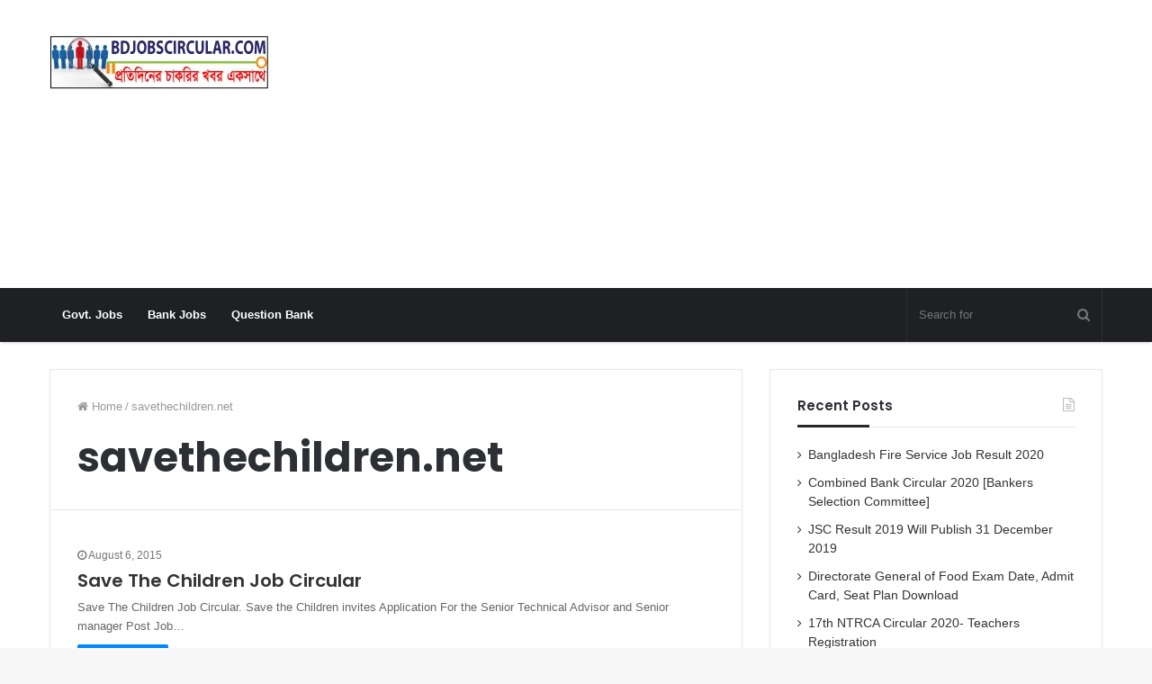

--- FILE ---
content_type: text/html; charset=utf-8
request_url: https://www.google.com/recaptcha/api2/aframe
body_size: 268
content:
<!DOCTYPE HTML><html><head><meta http-equiv="content-type" content="text/html; charset=UTF-8"></head><body><script nonce="5wVQSjMTo3NXRUldl3pquQ">/** Anti-fraud and anti-abuse applications only. See google.com/recaptcha */ try{var clients={'sodar':'https://pagead2.googlesyndication.com/pagead/sodar?'};window.addEventListener("message",function(a){try{if(a.source===window.parent){var b=JSON.parse(a.data);var c=clients[b['id']];if(c){var d=document.createElement('img');d.src=c+b['params']+'&rc='+(localStorage.getItem("rc::a")?sessionStorage.getItem("rc::b"):"");window.document.body.appendChild(d);sessionStorage.setItem("rc::e",parseInt(sessionStorage.getItem("rc::e")||0)+1);localStorage.setItem("rc::h",'1769122735312');}}}catch(b){}});window.parent.postMessage("_grecaptcha_ready", "*");}catch(b){}</script></body></html>

--- FILE ---
content_type: text/css
request_url: https://bdjobscircular.com/wp-content/plugins/BOU-Student-Result-Koala/public/css/public.css
body_size: 1151
content:
/**
 * Public styles for the BOU Student Result plugin
 *
 * @package    BOU_Student_Result
 * @subpackage BOU_Student_Result/public/css
 */

/* Result Search Form */
.bou-result-search-form {
    max-width: 500px;
    margin: 0 auto 30px;
    padding: 20px;
    background: #f9f9f9;
    border: 1px solid #e3e3e3;
    border-radius: 4px;
}

.bou-result-search-form .form-row {
    margin-bottom: 15px;
}

.bou-result-search-form label {
    display: block;
    margin-bottom: 5px;
    font-weight: bold;
}

.bou-result-search-form input[type="text"] {
    width: 100%;
    padding: 8px;
    border: 1px solid #ddd;
    border-radius: 3px;
}

.bou-result-search-form .submit-row {
    margin-top: 20px;
    text-align: center;
}

.bou-result-search-form button {
    display: inline-block;
    padding: 8px 16px;
    background: #0073aa;
    color: #fff;
    border: none;
    border-radius: 3px;
    cursor: pointer;
    font-size: 14px;
    line-height: 1.5;
}

.bou-result-search-form button:hover {
    background: #005c8a;
}

/* Result Container */
.bou-result-wrapper.result-found .bou-result-search-form {
    display: none;
}

.bou-result-container {
    margin: 30px auto;
    max-width: 800px;
}

.bou-result {
    background: #fff;
    border: 1px solid #e3e3e3;
    box-shadow: 0 1px 3px rgba(0,0,0,0.1);
    padding: 20px;
}

/* Result Header */
.bou-result-header {
    text-align: center;
    margin-bottom: 20px;
    padding-bottom: 15px;
    border-bottom: 2px solid #333;
}

.bou-result-header h2 {
    margin-top: 0;
    margin-bottom: 10px;
    font-size: 24px;
}

.bou-result-header p {
    margin: 5px 0;
}

/* Student Info */
.bou-student-info {
    margin-bottom: 20px;
    background: #f9f9f9;
    padding: 15px;
    border: 1px solid #e3e3e3;
}

.bou-student-info-table {
    width: 100%;
    border-collapse: collapse;
}

.bou-student-info-table td {
    padding: 5px 10px;
}

.bou-student-info-label {
    font-weight: bold;
    width: 40%;
}

/* Semester Results */
.bou-result-semester {
    margin-bottom: 30px;
}

.bou-result-semester-title {
    font-size: 18px;
    font-weight: bold;
    margin-bottom: 10px;
    padding: 8px;
    background: #f5f5f5;
    border-left: 4px solid #0073aa;
}

.bou-result-courses-table {
    width: 100%;
    border-collapse: collapse;
    margin-bottom: 15px;
}

.bou-result-courses-table th,
.bou-result-courses-table td {
    padding: 8px;
    text-align: left;
    border: 1px solid #ddd;
}

.bou-result-courses-table th {
    background-color: #f2f2f2;
    font-weight: bold;
}

.bou-result-courses-table tr:nth-child(even) {
    background-color: #f9f9f9;
}

/* Actions */
.bou-result-actions {
    margin-top: 20px;
    text-align: center;
}

.bou-result-actions button {
    margin: 0 5px;
    padding: 8px 16px;
    border: none;
    border-radius: 3px;
    cursor: pointer;
    font-size: 14px;
    line-height: 1.5;
}

.bou-print-result {
    background: #0073aa;
    color: #fff;
}

.bou-print-result:hover {
    background: #005c8a;
}

.bou-close-result {
    background: #f7f7f7;
    border: 1px solid #ccc;
}

.bou-close-result:hover {
    background: #eee;
}

/* Loading */
.bou-loading {
    display: none;
    text-align: center;
    padding: 20px;
}

.bou-loading .spinner {
    display: inline-block;
    width: 20px;
    height: 20px;
    background: url('../img/spinner.gif') no-repeat;
    background-size: 20px 20px;
    vertical-align: middle;
    margin-right: 10px;
}

/* Error Message */
.bou-result-error {
    display: none;
    background: #f8d7da;
    color: #721c24;
    padding: 10px 15px;
    margin-bottom: 20px;
    border: 1px solid #f5c6cb;
    border-radius: 3px;
}

/* Print Styles */
@media print {
    body * {
        visibility: hidden;
    }
    
    .bou-result,
    .bou-result * {
        visibility: visible;
    }
    
    .bou-result {
        position: absolute;
        left: 0;
        top: 0;
        width: 100%;
        box-shadow: none;
        border: none;
    }
    
    .bou-result-actions {
        display: none;
    }
    
    @page {
        size: A4;
        margin: 1cm;
    }
}

/* Responsive Styles */
@media screen and (max-width: 768px) {
    .bou-result-search-form {
        padding: 15px;
    }
    
    .bou-result {
        padding: 15px;
    }
    
    .bou-result-header h2 {
        font-size: 20px;
    }
    
    .bou-student-info-table,
    .bou-student-info-table tbody,
    .bou-student-info-table tr,
    .bou-student-info-table td {
        display: block;
        width: 100%;
    }
    
    .bou-student-info-table td {
        padding: 3px 0;
    }
    
    .bou-result-courses-table {
        font-size: 14px;
    }
    
    .bou-result-courses-table th,
    .bou-result-courses-table td {
        padding: 5px;
    }
}

@media screen and (max-width: 480px) {
    .bou-result-header h2 {
        font-size: 18px;
    }
    
    .bou-result-semester-title {
        font-size: 16px;
    }
    
    /* Stack the table for very small screens */
    .bou-result-courses-table,
    .bou-result-courses-table thead,
    .bou-result-courses-table tbody,
    .bou-result-courses-table th,
    .bou-result-courses-table tr,
    .bou-result-courses-table td {
        display: block;
    }
    
    .bou-result-courses-table thead tr {
        position: absolute;
        top: -9999px;
        left: -9999px;
    }
    
    .bou-result-courses-table tr {
        border: 1px solid #ccc;
        margin-bottom: 10px;
    }
    
    .bou-result-courses-table td {
        border: none;
        border-bottom: 1px solid #eee;
        position: relative;
        padding-left: 50%;
    }
    
    .bou-result-courses-table td:before {
        position: absolute;
        top: 6px;
        left: 6px;
        width: 45%;
        padding-right: 10px;
        white-space: nowrap;
        font-weight: bold;
    }
    
    /* Add labels for each cell */
    .bou-result-courses-table td:nth-of-type(1):before { content: "Year"; }
    .bou-result-courses-table td:nth-of-type(2):before { content: "Course Code"; }
    .bou-result-courses-table td:nth-of-type(3):before { content: "Course Name"; }
    .bou-result-courses-table td:nth-of-type(4):before { content: "Grade"; }
}

--- FILE ---
content_type: application/x-javascript
request_url: https://bdjobscircular.com/wp-content/plugins/BOU-Student-Result-Koala/public/js/shortcode.js
body_size: 761
content:
/**
 * Public JavaScript for the BOU Student Result plugin
 *
 * @package    BOU_Student_Result
 * @subpackage BOU_Student_Result/public/js
 */

(function($) {
    'use strict';
    
    /**
     * Student Result Shortcode Handler
     */
    var BouResultShortcode = {
        init: function() {
            this.cacheDom();
            this.bindEvents();
        },
        
        cacheDom: function() {
            this.$resultForm = $('.bou-result-search-form');
            this.$resultWrapper = $('.bou-result-wrapper');
            this.$resultContainer = $('.bou-result-container');
            this.$loading = $('.bou-loading');
            this.$printButton = $('.bou-print-result');
            this.$closeButton = $('.bou-close-result');
            this.$errorContainer = $('.bou-result-error');
        },
        
        bindEvents: function() {
            this.$resultForm.on('submit', this.handleFormSubmit.bind(this));
            this.$printButton.on('click', this.printResult);
            this.$closeButton.on('click', this.closeResult.bind(this));
        },
        
        handleFormSubmit: function(e) {
            e.preventDefault();
            
            // Hide any previous errors
            this.$errorContainer.hide();
            
            // Get form data
            var studentId = this.$resultForm.find('input[name="student_id"]').val();
            var programId = this.$resultForm.find('input[name="program_id"]').val();
            
            if (!studentId) {
                this.showError(BOU_Shortcode.i18n.enterStudentId);
                return;
            }
            
            // Show loading
            this.$loading.show();
            
            // Make AJAX request
            $.ajax({
                url: BOU_Shortcode.ajaxUrl,
                type: 'POST',
                data: {
                    action: 'bou_get_public_result',
                    student_id: studentId,
                    program_id: programId,
                    nonce: BOU_Shortcode.nonce
                },
                success: this.handleResponse.bind(this),
                error: function(xhr, status, error) {
                    this.showError(BOU_Shortcode.i18n.errorLoadingResult + ': ' + error);
                    this.$loading.hide();
                }.bind(this)
            });
        },
        
        handleResponse: function(response) {
            this.$loading.hide();
            
            if (response.success) {
                // Show result and hide form
                this.$resultContainer.html(response.data);
                this.$resultWrapper.addClass('result-found');
                
                // Scroll to result
                $('html, body').animate({
                    scrollTop: this.$resultContainer.offset().top - 50
                }, 500);
            } else {
                this.showError(response.data);
            }
        },
        
        printResult: function() {
            window.print();
        },
        
        closeResult: function() {
            this.$resultWrapper.removeClass('result-found');
            this.$resultContainer.empty();
            
            // Scroll back to form
            $('html, body').animate({
                scrollTop: this.$resultForm.offset().top - 50
            }, 500);
        },
        
        showError: function(message) {
            this.$errorContainer.html('<p>' + message + '</p>').show();
        }
    };
    
    $(document).ready(function() {
        // Initialize shortcode functionality if the form exists
        if ($('.bou-result-search-form').length) {
            BouResultShortcode.init();
        }
    });
    
})(jQuery);